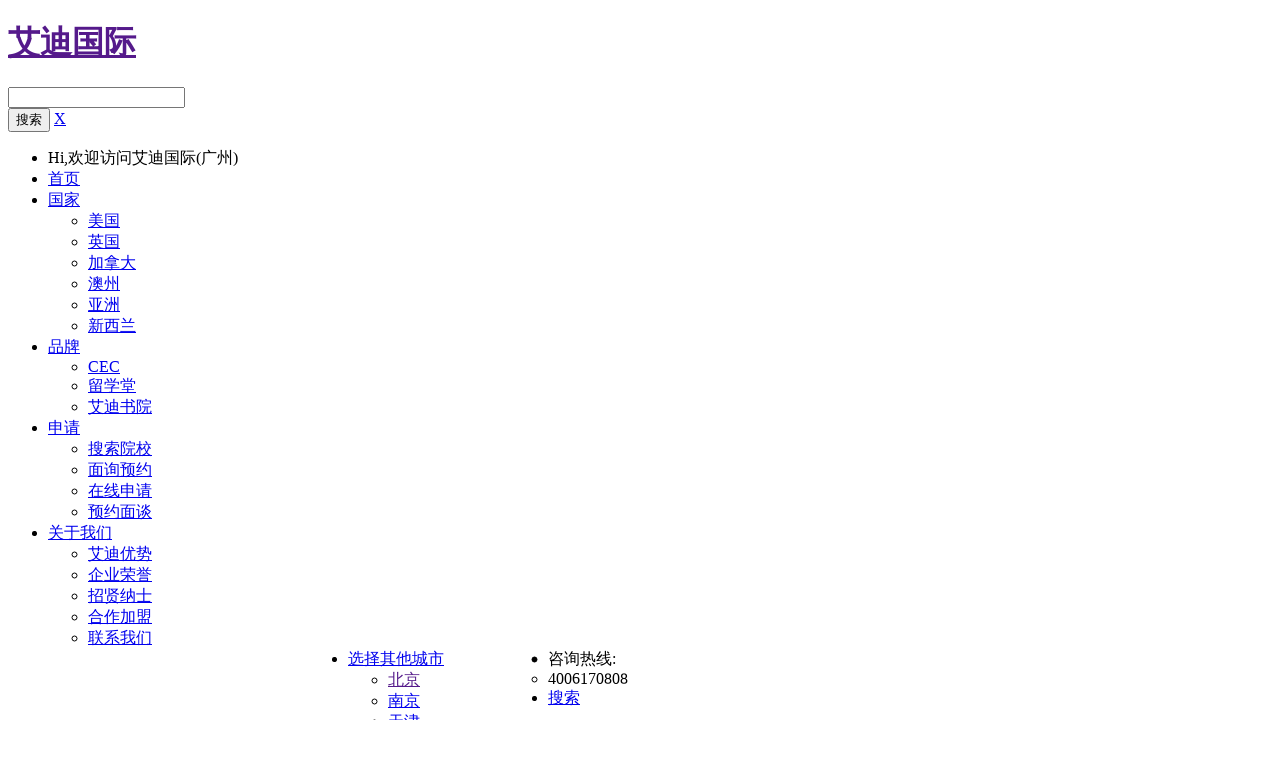

--- FILE ---
content_type: text/html; charset=utf-8,gbk
request_url: https://guangzhou.eduglobal.com/asia/Article/127110/
body_size: 24594
content:
<!DOCTYPE html PUBLIC "-//W3C//DTD XHTML 1.0 Transitional//EN" "http://www.w3.org/TR/xhtml1/DTD/xhtml1-transitional.dtd">
<html xmlns="http://www.w3.org/1999/xhtml">
<head>
<meta http-equiv="Content-Type" content="text/html; charset=utf-8" />
<title>成功案例 | 双非学生拿下港大食品安全及港科大环境健康双料录取！|广州留学|广州留学中介_广州艾迪留学</title>
<meta name="keywords" content="" />
<meta name="description" content="" />
<link rel="stylesheet" type="text/css" href="/css/main.min.css">
<link rel="stylesheet" type="text/css" href="/css/global.css" />
<link rel="stylesheet" type="text/css" href="/css/news-style.css" />

<script src="/js/modernizr.js"></script>
<script src="/js/jquery-1.7.2.min.js" type="text/javascript"></script>
<script type="text/javascript" src="/js/eduglobal-js.js"></script>
<script language="javascript" type="text/javascript" src="/JS/commentzt.js" charset="UTF-8"></script>

</head>

<body>
<!----------header----------->
<!-- 瀑布开始 -->
<!--<div id="a__ad" style="position:relative; width:960px; margin:0 auto;">
<span style="position:absolute;width:15px;height:15px;display:block;right:4px;top:4px;"><a id="top_bnr" rev="400" rel="1"><img src="/images/b0.gif" title="点击此处可以收起巨幅广告" class="vtip" /></a></span>

    <div id="b__ad" style="display:block;background:#fff;height:0px;overflow:hidden; text-align:center;">
     <a href="/zt/20130629weekend/" target="_blank" title=""><img src="/zt/20130629weekend/images/pb.jpg" border="0" width="1000" /></a>
    </div>
</div>
	<SCRIPT>
		var default_rev=400; //默认高度
		var change_rev=250;  //收回时高度
			$(document).ready(function(){
			$('#top_bnr').bind('click',function(){
			var rel=this.rel;
			var rev=this.rev;
      $('#b__ad').animate({height: rev},'fast',function(){$('#top_bnr').find('img').attr('src','//images/b'+rel+'.gif');$('#top_bnr').attr({rel:(rel==0?1:0),rev:(rev==default_rev?change_rev:default_rev)})});})
      setTimeout("$('#top_bnr').trigger('click')",1000);
      setTimeout("$('#top_bnr').trigger('click')",6000);
      }); 
　　</SCRIPT>-->
<!-- 瀑布结束 -->
<header id="header">
  <div class="fixed-wrap">
    <div id="masthead">
      <div class="logo">
       <a id="logo-link" href="" title="查看详情" target="_blank"><h1>艾迪国际</h1></a>
      </div>
      <div id="search-form">
        <form action="http://so.eduglobal.com/default.aspx?type=3&" target="_blank" method="get" class="search-box" action="#" method="get">
          <div class="ui-text-input-container">
           <input class="txt" value="" onmouseover="this.style.borderColor='#FF6600'" onmouseout="this.style.borderColor=''" onFocus="if (value =='请输入查询关键字'){value =''}" onBlur="if (value ==''){value=''}" type="text" name="q"/>
            <div class="ui-text-input-clear" style="display: none; "></div>
          </div>
          <input class="btn" type="submit" value="搜索">
          <a href="#" title="关闭"><span class="ui-dark ui-btn cancel icon no-text">X</span></a>
        </form>
      </div>
      <div class="clearfix"></div>
    </div>
    <nav id="nav">
      <ul id="navbar">
        <li><a>Hi,欢迎访问艾迪国际(广州)</a></li>
        <li class="home text" >
         <a class="nav-anchor" href="http://guangzhou.eduglobal.com/" title="广州艾迪留学首页" target="_blank">
          <span class="home-span nav-span">首页</span>
         </a>
        </li>
        <li class="country text">
         <a class="nav-anchor" href="#" title="查看详情" >
          <span class="country-span nav-span">国家</span>
         </a>
         <div class="dropdown">
               <ul>
                <li><a href="http://guangzhou.eduglobal.com/usa/" title="查看详情">美国</a></li>
                <li><a href="http://guangzhou.eduglobal.com/uk/" title="查看详情">英国</a></li>
                <li><a href="http://guangzhou.eduglobal.com/can/" title="查看详情">加拿大</a></li>
                <li><a href="http://guangzhou.eduglobal.com/aus/" title="查看详情">澳州</a></li>
                <li><a href="http://guangzhou.eduglobal.com/asia/" title="查看详情">亚洲</a></li>
                <li><a href="http://guangzhou.eduglobal.com/" title="查看详情" >新西兰</a></li>
               </ul>
          </div>
        </li>
        
           <li class="pinpai text">
         <a class="nav-anchor" href="#" title="查看详情" target="_blank">
          <span class="pinpai-span nav-span">品牌</span>
         </a>
         <div class="dropdown">
               <ul>
                <li><a href="http://www.educanada.cn/" title="查看详情" target="_blank">CEC</a></li>
                <li><a href="http://www.liuxuetown.com/" title="查看详情" target="_blank">留学堂</a></li>
                <li><a href="http://guangzhou.shuyuan.liuxuetown.com/" title="查看详情" target="_blank">艾迪书院</a></li>
               </ul>
          </div>
        </li>
        
        <li class="appli text">
         <a class="nav-anchor" href="#" title="查看详情" target="_blank">
          <span class="appli-span nav-span">申请</span>
         </a>
         <div class="dropdown">
               <ul>
                <li><a href="http://www.liuxuetown.com/SchoolLibrary/search.aspx" title="查看详情" target="_blank">搜索院校</a></li>
                <li><a href="/zt/20120830zt/talk.html" title="查看详情" target="_blank">面询预约</a></li>
                <li><a href="/apponline/default.shtml " title="查看详情" target="_blank">在线申请</a></li>
                <li><a href="/zt/20120830zt/mian.html" title="查看详情" target="_blank">预约面谈</a></li>
               </ul>
          </div>
        </li>
        <li class="about icon text has-data">
         <a class="nav-about-link" href="#" title="查看详情" target="_blank">
          <span class="wbtn-wrap nav-span">
           <span class="btn-temp wicon-7">关于我们</span>
          </span>
         </a>
          <div class="dropdown">
               <ul>
                <li><a href="/MainMenu/aboutus.shtml" title="查看详情" target="_blank">艾迪优势</a></li>
                <li><a href="/MainMenu/credit.shtml" title="查看详情" target="_blank">企业荣誉</a></li>
                <li><a href="/hr2011/list.shtml" title="查看详情" target="_blank">招贤纳士</a></li>
                <li><a href="/MainMenu/Partners.shtml" title="查看详情" target="_blank">合作加盟</a></li>
                <li><a href="/MainMenu/contactus.shtml" title="查看详情" target="_blank">联系我们</a></li>
               </ul>
          </div>
        </li>
                  <li class="goback text" style="float:left;margin-left:300px;">
         <a class="nav-anchor" href="#" title="查看详情" target="_blank">
          <span class="goback-span nav-span">选择其他城市</span>
         </a>
          <div class="dropdown" style="width:200px;">
               <ul class="us-dropdown">
                <li><a href="" title="查看详情" target="_blank">北京</a></li>
              
                <li><a href="http://nanjing.eduglobal.com" title="查看详情" target="_blank">南京</a></li>
                <li><a href="http://tianjin.eduglobal.com" title="查看详情" target="_blank">天津</a></li>
                <li><a href="http://changsha.eduglobal.com" title="查看详情" target="_blank">长沙</a></li>
                <li><a href="http://chongqing.eduglobal.com" title="查看详情" target="_blank">重庆</a></li>
                <li><a href="http://wuhan.eduglobal.com" title="查看详情" target="_blank">武汉</a></li>
               
                <li><a href="http://jinan.eduglobal.com" title="查看详情" target="_blank">济南</a></li>
           
                
               </ul>
          </div>
         
        </li>        <li class="phone icon">
         <a class="icon-anchor" href="#">
          <span class="phonebtn-wrap icon-span"></span>
         </a>
         <div class="dropdown">
          <ul>
           <li>咨询热线:</li>
           <li><span class="yellow">4006170808</span></li>
          </ul>
         </div>
        </li>
        <li class="search icon">
         <a class="icon-anchor" title="点击展开" href="#">
          <span class="icon-search">搜索</span>
         </a>
        </li>
      </ul>
    </nav>
    <div id="breaking" data-lastupdate="" data-type="">
      <div id="breaking-wrap">
        <p><strong></strong><span class="close-btn">Close</span></p>
      </div>
    </div>
    <div class="header-shadow"></div>
  </div>


</header>
<!-----------header end----------->
<!-----------article------------>
<article class="mian-article">
<!-------------container----------->
 <div id="main-container">
  <section id="news-container">
   <section class="news-left-box left">
    <section class="main-position">
     <span class="name">您的位置：</span>
   <a href="http://www.eduglobal.com/">首页</a><a href="/asia/">亚洲留学</a><a href="/asia/case/">成功案例</a>

    </section>
    <section class="news-content-box">
     <h1>成功案例 | 双非学生拿下港大食品安全及港科大环境健康双料录取！ </h1>
     <div class="news-date"><a href="http://www.eduglobal.com" class="focus">艾迪留学</a> 2022年4月7日</div>
      <div class="news-keyword">
       <span>本文标签关键词：</span>
        <a href="http://so.eduglobal.com/default.aspx?cityid=25&q=留学" target=_blank>留学</a> <a href="http://so.eduglobal.com/default.aspx?cityid=25&q=香港" target=_blank>香港</a> <a href="http://so.eduglobal.com/default.aspx?cityid=25&q=案例" target=_blank>案例</a> <a href="http://so.eduglobal.com/default.aspx?cityid=25&q=录取" target=_blank>录取</a> 
      </div>
      <div class="news-abstract"> <p></p></div>

           <div class="content"><p>	2022年秋季入学申请季，<a href='http://www.eduglobal.com/zt/hongkong/index.html' target=_blank>香港</a>无疑是全球最热门的<a href='' target=_blank>留学</a>地区之一。据《中国香港求学<a href='' target=_blank>录取</a>报告》显示，今年内地学生赴香港求学升温，求学咨询量相对于2020年同期有大幅度的提升，同比增长为126%。这使得原本就僧多粥少的港校申请愈加内卷，申请门槛越来越高。特别是Top 3的港大、港科大和港中文，申请量更是暴增，录取难度越来越大。今天，我给大家分享一下斩获香港大学及香港科技大学的W同学的申请经验，给大家参考！</p><p>	<strong>W同学的个人背景</strong></p><p>	就读院校：华南农业大学</p><p>	就读专业：食品质量与安全</p><p>	GPA：86%</p><p>	雅思：6.5分</p><p>	工作经历：2个月生物技术公司实习，2021年6月毕业后在雀巢公司担任QA分析员</p><p>	录取结果：</p><p>	● 香港大学 MSc in Food Safety and Toxicology（食品安全与毒理学）</p><p>	● 香港科技大学 MSc in Environmental Health and Safety（环境健康与安全硕士）</p><p style="text-align: center;">	<img alt="" src="http://manage.eduglobal.com/Edu_images/files/images/3-1.png" style="width: 400px; height: 316px;" /></p><p style="text-align: center;">	<img alt="" src="http://manage.eduglobal.com/Edu_images/files/images/3-2.png" style="width: 400px; height: 287px;" /></p><p>	<strong><span style="background-color:#ffd700;">W同学的优势分析</span></strong></p><p>	尽管W同学的本科院校是双非院校，但华南农业大学在广东地区有一定的知名度，且其食品学院是华农的王牌学院，华农酸奶更是家喻户晓。他所就读的食品质量与安全专业属于国家级特色专业，享有一定的认可度。因此，基于W同学的院校背景，我们也特别在系主任出具的推荐信中强调了华农在食品安全领域的专业优势，让研究生院充分了解学生的背景优势。此外，W同学的均分不错，雅思达标，且有专业相关的实习经历和一定的实验室经验，为他的申请加分。我们也在他的个人陈述中强调了他的微生物检测和培养等实验技能，并突出他拥有食品生产加工的行业经验，突显他对食品安全问题的深入理解。</p><p style="text-align: center;">	<img alt="" src="http://manage.eduglobal.com/Edu_images/files/images/4(492).jpg" style="width: 400px; height: 225px;" /></p><p>	由于香港绝大部分高校的录取原则是先到先得或分批次审理，越早递交申请将会越有优势。因此W同学也早早找到我们帮忙，拥有更充裕的准备时间。我们在去年9月份之前就提前完成了全套文书工作，并在港科大及港大申请一开放就马上递交了申请，为他争取最早批次的审理机会。</p><p>	<strong><span style="background-color:#ffd700;">港科大面试干货分享</span></strong></p><p>	在递交申请后的三天之后，W同学便收到了港科大的面试通知，要求一周后完成面试。根据W同学的反馈，该专业的面试为Group Meeting，一组4人，整体面试时长为30-40分钟左右。面试一开始是自我介绍，接下来是小组自由讨论环节。根据给定的材料，讨论关于用农药对环境的影响。然后，面试官提问了申请专业想学的东西以及毕业后的规划，最后是自由提问环节。</p><p>	香港高校的硕士面试通常是一对一的面试，群面多为本科的面试，港科大的硕士面试也采用了群面形式可能是申请量较大，学校为了节省时间而采取的安排。群面比起一对一面试多了小组讨论的环节，这要求学生有一定的团队协调、沟通能力和领导力。同学们需要注意把握发言的时机，注意控制遭到别人反驳时的态度，以及耐心倾听别人的观点。切勿抢着发言，表现得过于积极进取，甚至占用了别人的发言时间和机会。</p><p style="text-align: center;">	<img alt="" src="http://manage.eduglobal.com/Edu_images/files/images/6-1.png" style="width: 400px; height: 266px;" /></p><p>	在自由提问的环节，由于前面的同学发言时间过长，W同学没能进行提问。不过由于整体讨论气氛不错，且W同学的表现也很好，仅仅在面试后的一周后，W同学便如愿收到了港科大的Offer！由此可见，香港高校在第一批发录取时可是一点都不手软。假如没能收到录取也不用灰心，香港高校发放录取可能会持续到5月份。有些香港高校可能不会发放拒信，同学们可以定期上学校申请系统查询审理状态。</p><p>	<u><span style="color:#ffd700;"><strong>广州艾迪留学Krystal邓老师的申请总结</strong></span></u></p><p>	随着香港留学越来越内卷，同学们应该尽早做规划和准备，更从容地准备自己的各项硬件条件，比如GPA、雅思、GMAT等标化，同时花时间提升自己的软性背景，才能不慌不忙，达到事半功倍的效果。此外，同学们要对自己的申请目标和方向做更理性和精准的定位，即使是浸会、岭南这种梯度的学校也不一定保险。假如要冲刺Top 5乃至Top 3的港校，更是要尽早&ldquo;武装&rdquo;自己，才有可能在众多的申请人中脱颖而出。假如你也想要申请香港或其他英语系国家，欢迎联系<a href="https://www.eduglobal.com/chatlink.html?agentid=d4ae3621e249b3650c6859876a19d086">广州艾迪留学顾问老师</a>~</p><p style="text-align: center;">	<img alt="" src="http://manage.eduglobal.com/Edu_images/files/images/艾迪小助手(62).jpg" style="width: 300px; height: 413px;" /></p></div>

    </section>
   </section>
   <section class="news-rig-box left">
    <section class="news-rig-con">
     <div class="rig-phone">
      <a href="#" title="" target=""><img src="/images/news-images/news-right-photo.jpg" alt="" /></a>
     </div>
     <div class="rig-banner">
       <a href="https://guangzhou.eduglobal.com/ire/Article/128095" title="" target="_blank"><img src="http://manage.eduglobal.com/Edu_images/files/images/二级链接202301.jpg" alt="" /></a>
     </div>
      <div class="rig-teacher">
      <div class="rig-nav">
             <h3>扫码咨询小助手</h3>
 </div>
<div class="chan-lb-three" style="padding:10px;background: #2ba2f2;border-radius: 10px;box-sizing: border-box; margin:0 auto; text-align:center;">
    <img src="http://manage.eduglobal.com/Edu_images/files/images/xiugaimeiqr.jpg" alt="美国留学小助手">
   </div>
  <div class="clearfix"></div>
<!--
       <div class="more"><a href="http://counsellor.blog.eduglobal.com/List/CounsellorOfLocal.aspx" title="" target="_blank">更多</a></div>
       <div class="clearfix"></div>
      </div>
      <div class="rig-teacher-con">
       <ul>
        <li>
         <div class="teacimg left"><a href="http://counsellor.blog.eduglobal.com/?blogID=142" title="" target="_blank"><img src="/images/teacher/asia/theresa.jpg" width=80 height=70 alt="艾迪留学张松雯" /></a></div>
         <div class="teacint left">
          <h5>艾迪留学亚洲部顾问</h5>
          <p>张松雯</p>
          <a href="https://static.meiqia.com/dist/standalone.html?_=t&eid=73343"  title="" target="_blank">我要提问</a>
          <a href="http://counsellor.blog.eduglobal.com/?blogID=142" title="" target="_blank">详细介绍</a>
         </div>
        </li>


       
       </ul>
      </div> -->
     </div>
       <div class="rig-teac-list">
      <div class="rig-nav">
       <h3>专家专栏</h3>
       <div class="more"><a href="http://guangzhou.eduglobal.com/expert/" title="" target="_blank">更多</a></div>
       <div class="clearfix"></div>
      </div>
      <ul>
        <li><a href="/asia/Article/93586/" title="查看详情" target="_blank">香港名校硕士申请技巧及专业选择</a></li>
  <li><a href="/asia/Article/93585/" title="查看详情" target="_blank">新加坡留学跳板进入他国名校途径</a></li>
  <li><a href="/asia/Article/93233/" title="查看详情" target="_blank">进入名校的桥梁 — 国际高考剑</a></li>
  <li><a href="/sg/Article/93106/" title="查看详情" target="_blank">从细节上提高香港申请成功率</a></li>
    <li><a href="/sg/Article/77566/" title="查看详情" target="_blank"><font color="red">【原创】一样的ACCA  不一</font></a></li>
  <li><a href="/sg/Article/75255/" title="查看详情" target="_blank">【原创】新加坡剑桥“O”水准直</a></li>
  <li><a href="/sg/Article/74207/" title="查看详情" target="_blank"><font color="red">【原创】香港硕士扫盲篇——香港</font></a></li>
      </ul>
     </div>

       <div class="rig-sch-list">
      <div class="rig-nav">
       <h3>成功案例</h3>
       <div class="more"><a href="http://guangzhou.eduglobal.com/case/" title="" target="_blank">更多</a></div>
       <div class="clearfix"></div>
      </div>
      <div class="rig-sch-box">
       <div class="teacimg left"><a href="#" title="" target="_blank"><img src="/images/news-images/news_34.jpg" alt="" /></a></div>
         <div class="teacint left">
          <p>
                     <a href="https://mp.weixin.qq.com/s/2FhoZTqARF3qMGQRioQfJQ" title="" target="_blank">[详细]</a>
          </p>

         </div>
         <div class="clearfix"></div>
      </div>
      <ul>
            <li><a href="https://mp.weixin.qq.com/s/2FhoZTqARF3qMGQRioQfJQ" title="查看详情" target="_blank">获Offer | 民办本科生 </a></li>
  <li><a href="https://mp.weixin.qq.com/s/EqTQ4HO_D4ApNLB2c-n6_Q" title="查看详情" target="_blank">GPA3.86 斩获香港大学、</a></li>
  <li><a href="https://mp.weixin.qq.com/s/C9JCHMSDa6qa4_6X55GkCA" title="查看详情" target="_blank">晒offer | 香港大学中国</a></li>
  <li><a href="https://mp.weixin.qq.com/s/Ks5WwH3Ojb-HMl36SBcgbQ" title="查看详情" target="_blank">晒offer | 香港科技大学</a></li>
    <li><a href="https://mp.weixin.qq.com/s/tpcT1ImbwHfB2ZuulMF-GA" title="查看详情" target="_blank">晒offer | 香港大学工程</a></li>
  <li><a href="/asia/Article/129215/" title="查看详情" target="_blank">成功案例 | 双非学生斩获香港</a></li>
  <li><a href="/asia/Article/127110/" title="查看详情" target="_blank"><font color="red">成功案例 | 双非学生拿下港大</font></a></li>
      </ul>
     </div>
     <div class="rig-onl-list">
        <div class="rig-nav"><h3>在线评估</h3></div>
      <h6>看看你适合学什么</h6>
      <h6>专家为你设计最佳留学方案</h6>
      <ul>
       <li>1.填写你的留学意向</li>
       <li>2.填写你的个人信息</li>
       <li>3.填写你的教育背景</li>
      </ul>
  <!--    <a href="https://chat.meiqia.cn/widget/standalone.html?eid=92929096e8a288876100eededae2bb6f&agentid=488192353ab317ebd7cef0544e8374fb" title="" target="_blank"><img src="/images/online-button.png" alt="" /></a>    -->
     </div>
    </section>
   </section>
   <div class="clearfix"></div>
  </section>
  <section class="news-bottom-box">
   <div class="bottom-rec">
     <div class="rec-one left">
     <h5>相关文章推荐</h5>
     <ul>
     <li><a href="https://mp.weixin.qq.com/s/hKrXDPDJ5JiqFATyUF0ZTw" title="查看详情" target="_blank">分数线警告：这4所香港大学，正</a></li>
  <li><a href="https://mp.weixin.qq.com/s/WkuGFTgE7jjsvsMZ-bqgCg" title="查看详情" target="_blank"><font color="red">吐血整理！香港副学士 / 高级</font></a></li>
  <li><a href="https://mp.weixin.qq.com/s/Zx1uvE1yNJs8Rptzn81XiQ" title="查看详情" target="_blank">2026QS亚洲大学排名正式发</a></li>
  <li><a href="https://mp.weixin.qq.com/s/b89GB0EmdmQJv57vdsTGNg" title="查看详情" target="_blank">亚洲留学首选！澳门大学硕士申请</a></li>
     </ul>
    </div>
      <div class="rec-two left">
     <h5>近期热点活动</h5>
     <ul>
     <li><a href="" title="查看详情" target="_blank">暂无记录</a></li>
  <li><a href="" title="查看详情" target="_blank"></a></li>
  <li><a href="" title="查看详情" target="_blank"></a></li>
  <li><a href="" title="查看详情" target="_blank"></a></li>
     </ul>
    </div>
<div class="rec-thr left">
 <a href="http://guangzhou.eduglobal.com/zt/2015/11/09/index.html" title="" target="_blank"><img src="" width=270 height=200 alt="" /></a>
    </div>
      <div class="clearfix"></div>
   </div>
  </section>  
 </div> 
<!-----------container end----------->
<div id="main-roll">
 <div title="回到顶部" id="main-roll_top"></div>
 <div title="转到底部" id="main-roll_bottom"></div>
</div>
</article>
 <div id="main-bottombox"></div>
<div class="bottom-float">
 <div class="bottom-float-con">
  <div class="bottom-country left">
   <ul>
    <li><a id="eng-icon" href="http://guangzhou.eduglobal.com/uk/" title="" target="_blank">英国</a></li>
    <li><a id="usa-icon" href="http://guangzhou.eduglobal.com/usa/" title="" target="_blank">美国</a></li>
    <li><a id="au-icon" href="http://guangzhou.eduglobal.com/aus/" title="" target="_blank">澳洲</a></li>
    <li><a id="can-icon" href="http://guangzhou.eduglobal.com/can/" title="" target="_blank">加拿大</a></li>
    <li><a id="new-icon" href="http://guangzhou.eduglobal.com/" title="" target="_blank">新西兰</a></li>
    <li><a id="asia-icon" href="http://guangzhou.eduglobal.com/asia/" title="" target="_blank">亚洲</a></li>
   </ul>
  </div>
  <div class="bottom-phone right">
   <img src="/images/news-images/bottom-phone.jpg" alt="" />
  </div>
  <div class="clearfix"></div>
 </div>
</div>
<!-- Baidu Button BEGIN -->
<script type="text/javascript" id="bdshare_js" data="type=slide&amp;img=0&amp;pos=left&amp;uid=0" ></script>
<script type="text/javascript" id="bdshell_js"></script>
<script type="text/javascript">
document.getElementById("bdshell_js").src = "http://bdimg.share.baidu.com/static/js/shell_v2.js?cdnversion=" + Math.ceil(new Date()/3600000);
</script>
<!-- Baidu Button END -->
<script type="text/javascript" src="/JS/ggtj.js"></script>

</body>
</html>

--- FILE ---
content_type: application/x-javascript
request_url: https://guangzhou.eduglobal.com/JS/ggtj.js
body_size: 1565
content:
var _hmt = _hmt || [];
(function() {
  var hm = document.createElement("script");
  hm.src = "https://hm.baidu.com/hm.js?554c0a22bb922364c14b1c120253433b";
  var s = document.getElementsByTagName("script")[0];
  s.parentNode.insertBefore(hm, s);
})();



/**
 * 回到页面顶部
 * @param acceleration 加速度
 * @param time 时间间隔 (毫秒)
 **/
// function goTop(acceleration, time) {
//  acceleration = acceleration || 0.5;
//  time = time || 16;
//  var x1 = 0;
//  var y1 = 0;
//  var x2 = 0;
//  var y2 = 0;
//  var x3 = 0;
//  var y3 = 0;
//  if (document.documentElement) {
//   x1 = document.documentElement.scrollLeft || 0;
//   y1 = document.documentElement.scrollTop || 0;
//  }
//  if (document.body) {
//   x2 = document.body.scrollLeft || 0;
//   y2 = document.body.scrollTop || 0;
//  }
//  var x3 = window.scrollX || 0;
//  var y3 = window.scrollY || 0;
//  // 滚动条到页面顶部的水平距离
//  var x = Math.max(x1, Math.max(x2, x3));
//  // 滚动条到页面顶部的垂直距离
//  var y = Math.max(y1, Math.max(y2, y3));
//  // 滚动距离 = 目前距离 / 速度, 因为距离原来越小, 速度是大于 1 的数, 所以滚动距离会越来越小
//  var speed = 1 + acceleration;
//  window.scrollTo(Math.floor(x / speed), Math.floor(y / speed));
//  // 如果距离不为零, 继续调用迭代本函数
//  if(x > 0 || y > 0) {
//   var invokeFunction = "goTop(" + acceleration + ", " + time + ")";
//   window.setTimeout(invokeFunction, time);
//  }
// }





